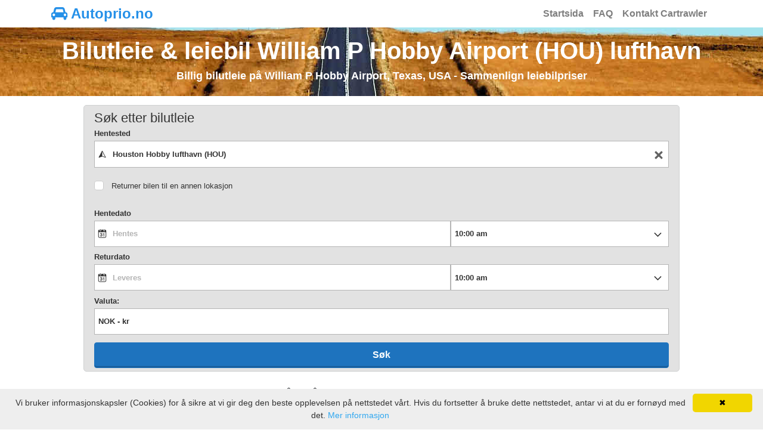

--- FILE ---
content_type: text/html; charset=UTF-8
request_url: https://www.autoprio.no/no-usa-william-p-hobby-airport-hou/
body_size: 12251
content:








<!DOCTYPE html>
<html lang="nb-NO" itemscope="itemscope" itemtype="https://schema.org/WebPage">
<head>
<meta charset="UTF-8">
<meta name="viewport" content="width=device-width, initial-scale=1, shrink-to-fit=no">
<link rel="profile" href="https://gmpg.org/xfn/11">
<link rel="icon" type="image/png" href="https://www.autoprio.no/favicon_carrental.png">
<meta name="robots" content="index, follow"/>
<title>Bilutleie William P Hobby Airport, HOU - Billig leiebil til garantert best pris</title>
<meta name="description" content="Søk og leie bil billig på William P Hobby Airport - HOU, USA. Sammenlign leiebil og finn det rimeligste selskapet. Bestill på nettet og spar tid og penger! Vi sammenligner leiebilpriser fra Hertz Dream Collection, Green Motion, Sixt, Alamo, Goldcar, National, Advantage, Dollar, Europcar, Enterprise, State Van Rental, Hertz, Payless, Mex, Thrifty, Firefly, Budget, U-Save, Avis og addCar." />
<meta property="og:locale" content="nb" />
<meta property="og:type" content="website" />
<meta property="og:title" content="Bilutleie William P Hobby Airport, HOU - Billig leiebil til garantert best pris" />
<meta property="og:description" content="Søk og leie bil billig på William P Hobby Airport - HOU, USA. Sammenlign leiebil og finn det rimeligste selskapet. Bestill på nettet og spar tid og penger!" />
<meta property="og:url" content="https://www.autoprio.no/no-usa-william-p-hobby-airport-hou/" />
<meta property="og:site_name" content="autoprio.no" />
<meta property="og:image" content="https://www.autoprio.no/wp-content/uploads/4741989_geonameid_Houston_William_Hobby_Airport.jpg" />
<meta name="twitter:card" content="summary"/>
<meta name="twitter:description" content="Søk og leie bil billig på William P Hobby Airport - HOU, USA. Sammenlign leiebil og finn det rimeligste selskapet. Bestill på nettet og spar tid og penger!"/>
<meta name="twitter:title" content="Bilutleie William P Hobby Airport, HOU - Billig leiebil til garantert best pris"/>
<meta name="twitter:domain" content="autoprio.no"/>
<link rel="alternate" type="text/html" hreflang="da" href="https://www.autoprio.dk/da-usa-william-p-hobby-airport-hou/" />
<link rel="alternate" type="text/html" hreflang="de" href="https://www.autoprio.de/de-usa-william-p-hobby-airport-hou/" />
<link rel="alternate" type="text/html" hreflang="en" href="https://www.autoprio.com/en-usa-william-p-hobby-airport-hou/" />
<link rel="alternate" type="text/html" hreflang="es" href="https://www.autoprio.es/es-estados-unidos-william-p-hobby-airport-hou/" />
<link rel="alternate" type="text/html" hreflang="fr" href="https://www.autoprio.fr/fr-etats-unis-william-p-hobby-airport-hou/" />
<link rel="alternate" type="text/html" hreflang="it" href="https://www.autoprio.it/it-stati-uniti-william-p-hobby-airport-hou/" />
<link rel="alternate" type="text/html" hreflang="nl" href="https://www.autoprio.nl/nl-verenigde-staten-william-p-hobby-airport-hou/" />
<link rel="alternate" type="text/html" hreflang="nb" href="https://www.autoprio.no/no-usa-william-p-hobby-airport-hou/" />
<link rel="alternate" type="text/html" hreflang="pl" href="https://www.autoprio.pl/pl-stany-zjednoczone-port-lotniczy-william-p-hobby-hou/" />
<link rel="alternate" type="text/html" hreflang="pt" href="https://www.autopronto.pt/pt-estados-unidos-william-p-hobby-airport-hou/" />
<link rel="alternate" type="text/html" hreflang="sv" href="https://www.biluthyrning.nu/sv-usa-william-p-hobby-airport/" />
<link rel="preload" as="font" type="font/woff2" crossorigin href="https://www.autoprio.no/wp-content/themes/understrap-child/fonts/fontawesome-webfont.woff2?v=4.7.0"/>
<meta name='robots' content='max-image-preview:large' />
<link rel="alternate" type="application/rss+xml" title="Bilutleie &amp; leiebil &raquo; strøm" href="https://www.autoprio.no/feed/" />
<link rel="alternate" type="application/rss+xml" title="Bilutleie &amp; leiebil &raquo; kommentarstrøm" href="https://www.autoprio.no/comments/feed/" />
<link rel='stylesheet' id='classic-theme-styles-css' href='https://www.autoprio.no/wp-includes/css/classic-themes.min.css' type='text/css' media='all' />
<style id='global-styles-inline-css' type='text/css'>
body{--wp--preset--color--black: #000000;--wp--preset--color--cyan-bluish-gray: #abb8c3;--wp--preset--color--white: #ffffff;--wp--preset--color--pale-pink: #f78da7;--wp--preset--color--vivid-red: #cf2e2e;--wp--preset--color--luminous-vivid-orange: #ff6900;--wp--preset--color--luminous-vivid-amber: #fcb900;--wp--preset--color--light-green-cyan: #7bdcb5;--wp--preset--color--vivid-green-cyan: #00d084;--wp--preset--color--pale-cyan-blue: #8ed1fc;--wp--preset--color--vivid-cyan-blue: #0693e3;--wp--preset--color--vivid-purple: #9b51e0;--wp--preset--gradient--vivid-cyan-blue-to-vivid-purple: linear-gradient(135deg,rgba(6,147,227,1) 0%,rgb(155,81,224) 100%);--wp--preset--gradient--light-green-cyan-to-vivid-green-cyan: linear-gradient(135deg,rgb(122,220,180) 0%,rgb(0,208,130) 100%);--wp--preset--gradient--luminous-vivid-amber-to-luminous-vivid-orange: linear-gradient(135deg,rgba(252,185,0,1) 0%,rgba(255,105,0,1) 100%);--wp--preset--gradient--luminous-vivid-orange-to-vivid-red: linear-gradient(135deg,rgba(255,105,0,1) 0%,rgb(207,46,46) 100%);--wp--preset--gradient--very-light-gray-to-cyan-bluish-gray: linear-gradient(135deg,rgb(238,238,238) 0%,rgb(169,184,195) 100%);--wp--preset--gradient--cool-to-warm-spectrum: linear-gradient(135deg,rgb(74,234,220) 0%,rgb(151,120,209) 20%,rgb(207,42,186) 40%,rgb(238,44,130) 60%,rgb(251,105,98) 80%,rgb(254,248,76) 100%);--wp--preset--gradient--blush-light-purple: linear-gradient(135deg,rgb(255,206,236) 0%,rgb(152,150,240) 100%);--wp--preset--gradient--blush-bordeaux: linear-gradient(135deg,rgb(254,205,165) 0%,rgb(254,45,45) 50%,rgb(107,0,62) 100%);--wp--preset--gradient--luminous-dusk: linear-gradient(135deg,rgb(255,203,112) 0%,rgb(199,81,192) 50%,rgb(65,88,208) 100%);--wp--preset--gradient--pale-ocean: linear-gradient(135deg,rgb(255,245,203) 0%,rgb(182,227,212) 50%,rgb(51,167,181) 100%);--wp--preset--gradient--electric-grass: linear-gradient(135deg,rgb(202,248,128) 0%,rgb(113,206,126) 100%);--wp--preset--gradient--midnight: linear-gradient(135deg,rgb(2,3,129) 0%,rgb(40,116,252) 100%);--wp--preset--duotone--dark-grayscale: url('#wp-duotone-dark-grayscale');--wp--preset--duotone--grayscale: url('#wp-duotone-grayscale');--wp--preset--duotone--purple-yellow: url('#wp-duotone-purple-yellow');--wp--preset--duotone--blue-red: url('#wp-duotone-blue-red');--wp--preset--duotone--midnight: url('#wp-duotone-midnight');--wp--preset--duotone--magenta-yellow: url('#wp-duotone-magenta-yellow');--wp--preset--duotone--purple-green: url('#wp-duotone-purple-green');--wp--preset--duotone--blue-orange: url('#wp-duotone-blue-orange');--wp--preset--font-size--small: 13px;--wp--preset--font-size--medium: 20px;--wp--preset--font-size--large: 36px;--wp--preset--font-size--x-large: 42px;--wp--preset--spacing--20: 0.44rem;--wp--preset--spacing--30: 0.67rem;--wp--preset--spacing--40: 1rem;--wp--preset--spacing--50: 1.5rem;--wp--preset--spacing--60: 2.25rem;--wp--preset--spacing--70: 3.38rem;--wp--preset--spacing--80: 5.06rem;}:where(.is-layout-flex){gap: 0.5em;}body .is-layout-flow > .alignleft{float: left;margin-inline-start: 0;margin-inline-end: 2em;}body .is-layout-flow > .alignright{float: right;margin-inline-start: 2em;margin-inline-end: 0;}body .is-layout-flow > .aligncenter{margin-left: auto !important;margin-right: auto !important;}body .is-layout-constrained > .alignleft{float: left;margin-inline-start: 0;margin-inline-end: 2em;}body .is-layout-constrained > .alignright{float: right;margin-inline-start: 2em;margin-inline-end: 0;}body .is-layout-constrained > .aligncenter{margin-left: auto !important;margin-right: auto !important;}body .is-layout-constrained > :where(:not(.alignleft):not(.alignright):not(.alignfull)){max-width: var(--wp--style--global--content-size);margin-left: auto !important;margin-right: auto !important;}body .is-layout-constrained > .alignwide{max-width: var(--wp--style--global--wide-size);}body .is-layout-flex{display: flex;}body .is-layout-flex{flex-wrap: wrap;align-items: center;}body .is-layout-flex > *{margin: 0;}:where(.wp-block-columns.is-layout-flex){gap: 2em;}.has-black-color{color: var(--wp--preset--color--black) !important;}.has-cyan-bluish-gray-color{color: var(--wp--preset--color--cyan-bluish-gray) !important;}.has-white-color{color: var(--wp--preset--color--white) !important;}.has-pale-pink-color{color: var(--wp--preset--color--pale-pink) !important;}.has-vivid-red-color{color: var(--wp--preset--color--vivid-red) !important;}.has-luminous-vivid-orange-color{color: var(--wp--preset--color--luminous-vivid-orange) !important;}.has-luminous-vivid-amber-color{color: var(--wp--preset--color--luminous-vivid-amber) !important;}.has-light-green-cyan-color{color: var(--wp--preset--color--light-green-cyan) !important;}.has-vivid-green-cyan-color{color: var(--wp--preset--color--vivid-green-cyan) !important;}.has-pale-cyan-blue-color{color: var(--wp--preset--color--pale-cyan-blue) !important;}.has-vivid-cyan-blue-color{color: var(--wp--preset--color--vivid-cyan-blue) !important;}.has-vivid-purple-color{color: var(--wp--preset--color--vivid-purple) !important;}.has-black-background-color{background-color: var(--wp--preset--color--black) !important;}.has-cyan-bluish-gray-background-color{background-color: var(--wp--preset--color--cyan-bluish-gray) !important;}.has-white-background-color{background-color: var(--wp--preset--color--white) !important;}.has-pale-pink-background-color{background-color: var(--wp--preset--color--pale-pink) !important;}.has-vivid-red-background-color{background-color: var(--wp--preset--color--vivid-red) !important;}.has-luminous-vivid-orange-background-color{background-color: var(--wp--preset--color--luminous-vivid-orange) !important;}.has-luminous-vivid-amber-background-color{background-color: var(--wp--preset--color--luminous-vivid-amber) !important;}.has-light-green-cyan-background-color{background-color: var(--wp--preset--color--light-green-cyan) !important;}.has-vivid-green-cyan-background-color{background-color: var(--wp--preset--color--vivid-green-cyan) !important;}.has-pale-cyan-blue-background-color{background-color: var(--wp--preset--color--pale-cyan-blue) !important;}.has-vivid-cyan-blue-background-color{background-color: var(--wp--preset--color--vivid-cyan-blue) !important;}.has-vivid-purple-background-color{background-color: var(--wp--preset--color--vivid-purple) !important;}.has-black-border-color{border-color: var(--wp--preset--color--black) !important;}.has-cyan-bluish-gray-border-color{border-color: var(--wp--preset--color--cyan-bluish-gray) !important;}.has-white-border-color{border-color: var(--wp--preset--color--white) !important;}.has-pale-pink-border-color{border-color: var(--wp--preset--color--pale-pink) !important;}.has-vivid-red-border-color{border-color: var(--wp--preset--color--vivid-red) !important;}.has-luminous-vivid-orange-border-color{border-color: var(--wp--preset--color--luminous-vivid-orange) !important;}.has-luminous-vivid-amber-border-color{border-color: var(--wp--preset--color--luminous-vivid-amber) !important;}.has-light-green-cyan-border-color{border-color: var(--wp--preset--color--light-green-cyan) !important;}.has-vivid-green-cyan-border-color{border-color: var(--wp--preset--color--vivid-green-cyan) !important;}.has-pale-cyan-blue-border-color{border-color: var(--wp--preset--color--pale-cyan-blue) !important;}.has-vivid-cyan-blue-border-color{border-color: var(--wp--preset--color--vivid-cyan-blue) !important;}.has-vivid-purple-border-color{border-color: var(--wp--preset--color--vivid-purple) !important;}.has-vivid-cyan-blue-to-vivid-purple-gradient-background{background: var(--wp--preset--gradient--vivid-cyan-blue-to-vivid-purple) !important;}.has-light-green-cyan-to-vivid-green-cyan-gradient-background{background: var(--wp--preset--gradient--light-green-cyan-to-vivid-green-cyan) !important;}.has-luminous-vivid-amber-to-luminous-vivid-orange-gradient-background{background: var(--wp--preset--gradient--luminous-vivid-amber-to-luminous-vivid-orange) !important;}.has-luminous-vivid-orange-to-vivid-red-gradient-background{background: var(--wp--preset--gradient--luminous-vivid-orange-to-vivid-red) !important;}.has-very-light-gray-to-cyan-bluish-gray-gradient-background{background: var(--wp--preset--gradient--very-light-gray-to-cyan-bluish-gray) !important;}.has-cool-to-warm-spectrum-gradient-background{background: var(--wp--preset--gradient--cool-to-warm-spectrum) !important;}.has-blush-light-purple-gradient-background{background: var(--wp--preset--gradient--blush-light-purple) !important;}.has-blush-bordeaux-gradient-background{background: var(--wp--preset--gradient--blush-bordeaux) !important;}.has-luminous-dusk-gradient-background{background: var(--wp--preset--gradient--luminous-dusk) !important;}.has-pale-ocean-gradient-background{background: var(--wp--preset--gradient--pale-ocean) !important;}.has-electric-grass-gradient-background{background: var(--wp--preset--gradient--electric-grass) !important;}.has-midnight-gradient-background{background: var(--wp--preset--gradient--midnight) !important;}.has-small-font-size{font-size: var(--wp--preset--font-size--small) !important;}.has-medium-font-size{font-size: var(--wp--preset--font-size--medium) !important;}.has-large-font-size{font-size: var(--wp--preset--font-size--large) !important;}.has-x-large-font-size{font-size: var(--wp--preset--font-size--x-large) !important;}
.wp-block-navigation a:where(:not(.wp-element-button)){color: inherit;}
:where(.wp-block-columns.is-layout-flex){gap: 2em;}
.wp-block-pullquote{font-size: 1.5em;line-height: 1.6;}
</style>
<link rel='stylesheet' id='child-understrap-styles-css' href='https://www.autoprio.no/wp-content/themes/understrap-child/css/child-theme.min.css' type='text/css' media='all' />
<link rel="https://api.w.org/" href="https://www.autoprio.no/wp-json/" /><link rel="alternate" type="application/json" href="https://www.autoprio.no/wp-json/wp/v2/posts/26471" /><link rel="canonical" href="https://www.autoprio.no/no-usa-william-p-hobby-airport-hou/" />
<link rel='shortlink' href='https://www.autoprio.no/?p=26471' />
<link rel="pingback" href="https://www.autoprio.no/xmlrpc.php">
<meta name="mobile-web-app-capable" content="yes">
<meta name="apple-mobile-web-app-capable" content="yes">
<meta name="apple-mobile-web-app-title" content="Bilutleie &amp; leiebil - Sammenlign priser fra alle de største firmaene">
<!-- Google Analytics -->
<script>
  (function(i,s,o,g,r,a,m){i['GoogleAnalyticsObject']=r;i[r]=i[r]||function(){
  (i[r].q=i[r].q||[]).push(arguments)},i[r].l=1*new Date();a=s.createElement(o),
  m=s.getElementsByTagName(o)[0];a.async=1;a.src=g;m.parentNode.insertBefore(a,m)
  })(window,document,'script','//www.google-analytics.com/analytics.js','ga');

  ga('create', 'UA-69398481-16', 'auto');
  ga('send', 'pageview');
</script>
<!-- Google Webmaster Tools -->
<!-- Bing Webmaster Tools -->
<style>
body{font-size:0.875rem; background-color: #fff !important;} a{color:#2590e8;} a:focus,a:hover{color:#2590e8;} h4 {font-size:1.1rem !important} .wrapper{padding:25px 0;} #wrapper-footer-full{background-color: #E2E2E2;} .site-title{font-size: 1.5rem;font-weight: 800;text-decoration: none;color: #2590e8;} .navbar{padding: 0rem 1rem;} .nav-link{font-size: 1rem; font-weight: 600;} .navbar-light .navbar-brand a { color: #2590e8; } .breadcrumb {background-color: #E2E2E2;} .widget a{color: #555;} .widget-title{text-align:center;margin-top:10px;margin-bottom:10px;color:#292b2c;} .widget ul{list-style: none;} .widget_pages li{margin-bottom: 10px;} .footer-widget ul{list-style: none; padding-left: 0px;} .media {background: #fff; margin-bottom: 15px;} .media-left img{margin-right: 10px;} .media-body {padding-top: 8px;} .media-body a{color: #555;} .btn-primary{background-color: #2590e8; border-color: #2590e8;} .btn-primary:hover { color: #fff; background-color: #2590e8; border-color: #2590e8; } .btn-outline-primary, .wpcf7 input[type=submit] { color: #2590e8; border-color: #2590e8; } .btn-outline-primary:hover, .wpcf7 input:hover[type=submit] { color: #fff; background-color: #2590e8; border-color: #2590e8; } .travelsearchdivsearch{max-width: 1000px;margin: 0 auto;background-color: #E2E2E2;border: 1px solid #cfd0d1;border-radius: 5px;margin-top: 15px;padding-bottom: 5px;padding-top: 5px;} .travelsearchdivbook{max-width: 1200px;margin: 0 auto;} #map{height: 400px;width: 100%;} article a { color:#2590e8 !important; } .ul-travel a { color:#2590e8 !important; } .travellink { color:#2590e8 !important; } @media (max-width:800px){ h1 {font-size:1.6rem !important} h2 {font-size:1.4rem !important} h3 {font-size:1.3rem !important} h4 {font-size:1rem !important} } @media (max-width:450px){ .site-title {font-size: 1rem;} h1 {font-size:1.4rem !important} h2 {font-size:1.4rem !important} h3 {font-size:1.3rem !important} h4 {font-size:1rem !important} .widget ul{padding-left: 0px;} .travelsearchdivsearch{margin-top: 0px;} }
</style>
</head>

<body class="post-template-default single single-post postid-26471 single-format-standard wp-embed-responsive">

<div class="hfeed site" id="page">
	
<div class="wrapper-fluid" id="wrapper-navbar">
	<a class="skip-link screen-reader-text sr-only" href="#content">Hopp til innhold</a>	
	<div class="container" style="padding-right: 0;padding-left: 0;">		
		<nav class="navbar navbar-expand-md navbar-light">			
			<div class="navbar-brand">				
				<a class='site-title' style='text-decoration: none;' href=https://www.autoprio.no/ title='Autoprio.no'><i class='fa fa-car' style='font-size: 24px;'></i>&nbsp;Autoprio.no</a>			</div>
			<!-- The WordPress Menu goes here -->
			<div id="navbarNavDropdown" class="collapse navbar-collapse justify-content-end"><ul id="main-menu" class="navbar-nav"><li itemscope="itemscope" itemtype="https://www.schema.org/SiteNavigationElement" id="menu-item-12750" class="menu-item menu-item-type-post_type menu-item-object-page menu-item-home menu-item-12750 nav-item"><a title="Startsida" href="https://www.autoprio.no/" class="nav-link">Startsida</a></li>
<li itemscope="itemscope" itemtype="https://www.schema.org/SiteNavigationElement" id="menu-item-1534" class="menu-item menu-item-type-post_type menu-item-object-page menu-item-1534 nav-item"><a title="FAQ" href="https://www.autoprio.no/faq/" class="nav-link">FAQ</a></li>
<li itemscope="itemscope" itemtype="https://www.schema.org/SiteNavigationElement" id="menu-item-10427" class="menu-item menu-item-type-post_type menu-item-object-page menu-item-10427 nav-item"><a title="Kontakt Cartrawler" href="https://www.autoprio.no/contact-us/" class="nav-link">Kontakt Cartrawler</a></li>
</ul></div>		</nav><!-- .site-navigation -->
	</div>
</div><!-- .wrapper-navbar end -->


<div class="wrapper" id="pageheader" style="padding-top:15px; padding-bottom:15px; background-position: center bottom; background-image: url('https://www.autoprio.no/images/header/carrental_header_img_001_001.jpg');">
	<div class="container">
		<div class="row">
			<div class="col-md-12 text-center">
							
									
											<h1 class="entry-title" style="color: #ffffff; font-weight: 700;" itemprop="headline">Bilutleie & leiebil William P Hobby Airport (HOU) lufthavn</h1>					
																								<h4 style="color: #ffffff; font-weight: 600;" itemprop="name">Billig bilutleie på William P Hobby Airport, Texas, USA  - Sammenlign leiebilpriser</h4>
												</div>
		</div>
	</div>
</div>
<div class="travelsearchdivsearch"><div ct-app><noscript>YOUR BROWSER DOES NOT SUPPORT JAVASCRIPT</noscript></div></div>
<div class="wrapper" id="pageinfo">
	<div class="container">
		<div class="row">
			<div class="col-md-6">
								<h5 class="text-center">Priser fra anerkjente selskaper, men også små lokale selskaper i William P Hobby Airport</h5>
				<div class="text-center">
					<p><img class="img-fluid" src="https://www.autoprio.no/images/autoprio.no_rentalcars.png" alt="Sammenlign bilutleiefirmaer William P Hobby Airport" title="Sammenlign bilutleiefirmaer William P Hobby Airport" width="446" height="245"></p>
				</div>
			</div>
			<div class="col-md-6">
								<h5 class="text-center">Bilutleie  i William P Hobby Airport</h5>
				<p itemprop="description">Sammenlign leieprisene på William P Hobby Airport (Houston Hobby, Houston William P Hobby lufthavn, internasjonale, lufthavn), IATA: HOU, ICAO: KHOU i USA med bestilling på nettet. Ved hjelp med vårt søkfelt kan du bestille en leie bil på 3 enkle trinn. I nærheten kan du finne bilutleiefirmaer som Sixt, Dollar, Green Motion, Europcar, addCar, Thrifty, Budget, Enterprise, National, Avis, Alamo, Hertz, Payless, Firefly, osv. Alle prisene inkluderer flyplassavgifter, gratis kjørelengde og nødvendig forsikring, lokale skatter og avgifter. La autoprio.no hjelpe deg med å finne leiebil på nettet.</p>
												<div class="text-center">
					<p><img class="img-fluid" src="https://www.autoprio.no/images/visa_mastercard_powered.jpg" alt="Visa, Mastercard, Digicert" title="Visa, Mastercard, Digicert" width="440" height="110"></p>
				</div>
			</div>
		</div>
	</div>
</div>

<div class="wrapper" id="single-wrapper">
	
	<div class="container" id="content" tabindex="-1">
	
		<div class="row">
			
			

<div class="col-md content-area" id="primary">

			<main class="site-main" id="main">

				
					<ol class='breadcrumb' itemscope itemtype='http://schema.org/BreadcrumbList'><li class='breadcrumb-item' itemprop='itemListElement' itemscope itemtype='http://schema.org/ListItem'><a itemprop='item' href='https://www.autoprio.no' class='travellink'><span itemprop='name'>Autoprio.no</span></a><meta itemprop='position' content='1' /></li><li class='breadcrumb-item' itemprop='itemListElement' itemscope itemtype='http://schema.org/ListItem'><a itemprop='item' href='https://www.autoprio.no/no-bilutleie-usa/' class='travellink'><span itemprop='name'>USA</span></a><meta itemprop='position' content='2' /></li><li class='breadcrumb-item active' itemprop='itemListElement' itemscope itemtype='http://schema.org/ListItem'><span itemprop='item' content='https://www.autoprio.no/no-usa-william-p-hobby-airport-hou/'></span><span itemprop='name'>William P Hobby Airport</span><meta itemprop='position' content='3' /></li></ol>
<article class="post-26471 post type-post status-publish format-standard has-post-thumbnail hentry category-flyplasser" id="post-26471">		
	
		
				
	



<h3>Vanlige spørsmål om leiebil i  William P Hobby Airport</h3><h4>Hvilke bilutleiefirmaer er det på William P Hobby Airport?</h4><p>Det er over 16 bilutleiefirmaer på William P Hobby Airport. Bilutleiefirmaer som Enterprise D på 9811 Gulf Freeway, Enterprise på 8601 Panair Street, Hertz på 8100 Monroe Boulevard, Dollar på 8620 Panair Street, Exotic Car Collection By Enterprise på 8601 Panair Street, Enterprise på 1184220010006, Budget på 7714 Airport Boulevard, Payless på 7675 Airport Boulevard, Hertz på 8501 Telephone Road, Avis på 7714 Airport Boulevard, National på 7600 Airport Boulevard, Enterprise på 11130 Gulf Freeway Ste 320, Thrifty på 8620 Panair Street, Enterprise på 7745 Gulf Freeway, Alamo på 7600 Airport Boulevard, National Stores på 5305 Telephone Road.</p><h4>Kan jeg bestille uten kredittkort på William P Hobby Airport?</h4><p>Ja, det er ikke noe problem å bestille uten kredittkort. Bare vær oppmerksom på at selv om du betaler med et debetkort, må du oppgi et gyldig kredittkort med førerens navn når du henter bilen, Utleie firmaet krever et kredittkort for innskuddet på William P Hobby Airport. Kredittkort som er godkjent er MasterCard, Visa og i noen tilfeller American Express.</p><h4>Hvor mye koster det å leie en bil på William P Hobby Airport?</h4><p>Å leie en bil på William P Hobby Airport koster omtrent $ 27 per dag og oppover, avhengig av årstid og tilbud. Noen ganger kan du finne billigere avhengig av årstid. I de fleste tilfeller inkluderer leieprisen kollisjonskader, ansvarsbeskyttelse, skatt, flyplassavgift, ubegrenset kjørelengde og nedbruddshjelp. Vær oppmerksom på at kostnadene som følger med, kan variere avhengig av bilutleie og destinasjonsland. Leieforhadleren som kan også velge å spørre deg om et depositum eller et overskudd på leiebordet. Sørg for å sjekke leieforholdene ved bestilling.</p><h4>Hvilke biler kan jeg leie?</h4><p>Utvalget av biler varierer i løpet av sesongen, men du kan vanligvis leie biltyper som f.eks. suv, middels, mini, full størrelse, liten-medium lastebil, kompakt, lastebiler, middels elite, luksuselite, kabriolet, sportsbiler, mini elite, 4x4, spesielle biler, liten suv, medium suv, 9-seters minibuss, stor lastebil, stasjonsvogn elite, hybridbiler, kompakt elite, moped, varebiler, 7-seters minibuss, stasjonsvogn, premium, 5-seters minibuss, elbiler, lastevogn, familiebiler, minibusser, kombibiler, Økonomi elite, standard, eksotiske biler, luksusbiler, Økonomi, luksus, jeep på William P Hobby Airport.</p><h4>Kan jeg velge en bestemt bilutleier?</h4><p>Ja, i de fleste tilfeller vises navnet på bilutleien i søkeresultatene. I noen tilfeller vises ikke bilutleien i søkeresultatene, og kan kun bekreftes etter bestillingen.</p><h4>Er det ekstra kostnader om du ønsker et annet leverings sted?</h4><p>Ja I de aller fleste tilfellene vil det koste litt ekstra om du ønsker å levere kjøretøyet på et annet sted enn hva du hentet det på (William P Hobby Airport). Vi vil tydlig si om enveis avgiften er inkludert i leieprisen eller hva ekstra kostnadene vil være.</p><h4>Kan jeg endre bestillingen min?</h4><p>Ja, du kan enkelt endre bestillingsdetaljene. Du trenger bare å fylle ut en endringsforespørsel på vår Internett-portal. Merk at det kan ta opptil 48 timer å behandle endringer, avhengig av type endring. I enkelte tilfeller kan det være nødvendig å kontakte deg angående forespørselen. Oppgi derfor en gyldig e-postadresse eller et telefonnummer i skjemaet. Avhengig av type endringer du ønsker å gjøre, kan det påløpe kostnader. Dette gjelder for eksempel i tilfeller hvor datoer må endres og vi ikke kan tilby samme pris som opprinnelig ble tilbudt. Du kan også kontakte oss per telefon for mer informasjon.</p><!-- faqsingle start -->
<script type="application/ld+json">
{
	"@context":"https://schema.org",
	"@type":"FAQPage",
	"mainEntity":
	[
{"@type":"Question","name":"Hvilke bilutleiefirmaer er det på William P Hobby Airport?","acceptedAnswer":{"@type":"Answer","text":"Det er over 16 bilutleiefirmaer på William P Hobby Airport. Bilutleiefirmaer som Enterprise D på 9811 Gulf Freeway, Enterprise på 8601 Panair Street, Hertz på 8100 Monroe Boulevard, Dollar på 8620 Panair Street, Exotic Car Collection By Enterprise på 8601 Panair Street, Enterprise på 1184220010006, Budget på 7714 Airport Boulevard, Payless på 7675 Airport Boulevard, Hertz på 8501 Telephone Road, Avis på 7714 Airport Boulevard, National på 7600 Airport Boulevard, Enterprise på 11130 Gulf Freeway Ste 320, Thrifty på 8620 Panair Street, Enterprise på 7745 Gulf Freeway, Alamo på 7600 Airport Boulevard, National Stores på 5305 Telephone Road."}},{"@type":"Question","name":"Kan jeg bestille uten kredittkort på William P Hobby Airport?","acceptedAnswer":{"@type":"Answer","text":"Ja, det er ikke noe problem å bestille uten kredittkort. Bare vær oppmerksom på at selv om du betaler med et debetkort, må du oppgi et gyldig kredittkort med førerens navn når du henter bilen, Utleie firmaet krever et kredittkort for innskuddet på William P Hobby Airport. Kredittkort som er godkjent er MasterCard, Visa og i noen tilfeller American Express."}},{"@type":"Question","name":"Hvor mye koster det å leie en bil på William P Hobby Airport?","acceptedAnswer":{"@type":"Answer","text":"Å leie en bil på William P Hobby Airport koster omtrent $ 27 per dag og oppover, avhengig av årstid og tilbud. Noen ganger kan du finne billigere avhengig av årstid. I de fleste tilfeller inkluderer leieprisen kollisjonskader, ansvarsbeskyttelse, skatt, flyplassavgift, ubegrenset kjørelengde og nedbruddshjelp. Vær oppmerksom på at kostnadene som følger med, kan variere avhengig av bilutleie og destinasjonsland. Leieforhadleren som kan også velge å spørre deg om et depositum eller et overskudd på leiebordet. Sørg for å sjekke leieforholdene ved bestilling."}},{"@type":"Question","name":"Hvilke biler kan jeg leie?","acceptedAnswer":{"@type":"Answer","text":"Utvalget av biler varierer i løpet av sesongen, men du kan vanligvis leie biltyper som f.eks. suv, middels, mini, full størrelse, liten-medium lastebil, kompakt, lastebiler, middels elite, luksuselite, kabriolet, sportsbiler, mini elite, 4x4, spesielle biler, liten suv, medium suv, 9-seters minibuss, stor lastebil, stasjonsvogn elite, hybridbiler, kompakt elite, moped, varebiler, 7-seters minibuss, stasjonsvogn, premium, 5-seters minibuss, elbiler, lastevogn, familiebiler, minibusser, kombibiler, Økonomi elite, standard, eksotiske biler, luksusbiler, Økonomi, luksus, jeep på William P Hobby Airport."}},{"@type":"Question","name":"Kan jeg velge en bestemt bilutleier?","acceptedAnswer":{"@type":"Answer","text":"Ja, i de fleste tilfeller vises navnet på bilutleien i søkeresultatene. I noen tilfeller vises ikke bilutleien i søkeresultatene, og kan kun bekreftes etter bestillingen."}},{"@type":"Question","name":"Er det ekstra kostnader om du ønsker et annet leverings sted?","acceptedAnswer":{"@type":"Answer","text":"Ja I de aller fleste tilfellene vil det koste litt ekstra om du ønsker å levere kjøretøyet på et annet sted enn hva du hentet det på (William P Hobby Airport). Vi vil tydlig si om enveis avgiften er inkludert i leieprisen eller hva ekstra kostnadene vil være."}},{"@type":"Question","name":"Kan jeg endre bestillingen min?","acceptedAnswer":{"@type":"Answer","text":"Ja, du kan enkelt endre bestillingsdetaljene. Du trenger bare å fylle ut en endringsforespørsel på vår Internett-portal. Merk at det kan ta opptil 48 timer å behandle endringer, avhengig av type endring. I enkelte tilfeller kan det være nødvendig å kontakte deg angående forespørselen. Oppgi derfor en gyldig e-postadresse eller et telefonnummer i skjemaet. Avhengig av type endringer du ønsker å gjøre, kan det påløpe kostnader. Dette gjelder for eksempel i tilfeller hvor datoer må endres og vi ikke kan tilby samme pris som opprinnelig ble tilbudt. Du kan også kontakte oss per telefon for mer informasjon."}}	]
}
</script>
<!-- faqsingle end -->
	
	<header class="entry-header">
			<h2 class="entry-title">Billig bilutleie på Houston William P Hobby lufthavn, Texas </h2>
		
		
		
	</header><!-- .entry-header -->
		
		<div class="entry-content">
		<p><img class='alignleft wp-image-30525 size-medium' src='https://www.autoprio.no/wp-content/uploads/4741989_geonameid_Houston_William_Hobby_Airport-300x289.jpg' alt='Bilutleie &#038; leiebil William P Hobby Airport' title='William P Hobby Airport' width='300' height='289' /><strong>Det er alltid verdt å sammenligne prisene før du bestiller. Små lokale selskaper kan tilby svært gode priser. Vi sammenligner leiepriser og bilutleie fra flere firmaer på William P Hobby Airport i <a href='https://www.autoprio.no/no-usa-by-houston-texas/'>Houston</a>, USA og finner de beste prisene på leiebiler. De nærmeste feriestedene er Gulf Freeway Oaks, Glenbrook Valley, Allen Farms, South Houston Gardens, South Houston 4 km, Pasadena 8 km, Brookside Village 9 km, Pearland 10 km, Galena Park 10 km, Jacinto City 13 km og Houston 15 km. Autoprio.no gir priser fra selskaper som er trygge og kvalitetssikrede, slik at det ikke kommer til å bli noen problemer når du ankommer. Flyplassnavnet er IATA: HOU og ICAO: KHOU.</strong></p>
<p> Leiebil som inkluderer alt, ingen skjulte kostnader samt gratis avbestilling/endring opptil 24-48 timer før bilen skal hentes, Enkel og sikker leiebil på nett. Søk etter leiebil direkte fra Houston William P Hobby lufthavn. Vår gratis tekst søk som letter etter alle hente stedene i nærheten. Sammenlign antall dager du ønsker, uke, helg, leie for en dag, et år, en hel måned eller lang tid. Når du ser etter en leiebil sammenligner autoprio.no disse selskapene Payless på 7675 Airport Boulevard, Hertz på 8501 Telephone Road, Hertz på 8100 Monroe Boulevard, Enterprise på 11130 Gulf Freeway Ste 320, Avis på 7714 Airport Boulevard, Alamo på 7600 Airport Boulevard, Dollar på 8620 Panair Street, Enterprise på 1184220010006, Enterprise D på 9811 Gulf Freeway, National Stores på 5305 Telephone Road, Thrifty på 8620 Panair Street, Enterprise på 8601 Panair Street, Enterprise på 7745 Gulf Freeway, National på 7600 Airport Boulevard, Exotic Car Collection By Enterprise på 8601 Panair Street, Budget på 7714 Airport Boulevard alle med kontorer i USA. Enveis (one way) leiebil som du henter et sted og leverer et annet sted. Stasjonsvogn / Kombibiler / Familiebiler (Intermediate), Eksotiske biler (Exotic), 9-seters minibuss (9 seat minivan), Økonomi (Economy), Mini, Standard, Kompakt elite (Compact elite), Liten SUV (Small SUV), Stor lastebil (Large truck), Økonomi elite (Economy elite), Full størrelse (Estate), Middels Elite (Fullsize elite), Minibusser (Minivan), Middels (Fullsize), Luksuselite (Luxury elite), 7-seters minibuss (7 seat minivan), Kompakt (Compact), 5-seters minibuss (5 seat minivan), Premium, Mini elite, Moped, Spesielle biler (Special), Medium SUV, SUV / Jeep / 4&#215;4 (SUV), Luksus / Luksusbiler (Luxury), Lastevogn / Lastebiler / Varebiler (Cargo van), Elbiler (Electric cars), Hybridbiler (Hybrid cars), Kabriolet / Sportsbiler (Convertible), Stasjonsvogn elite (Intermediate elite), Liten-medium lastebil (Small-medium truck) og automatiserte biler er biltyper og modeller som autoprio.no sammenligner priser på.</p>
<p>Om William P Hobby Airport (<i>Houston William P Hobby lufthavn</i>), data og fakta. Flyplassen ligger i Harris County, delstaten Texas, i USA. Flyplassen ligger over havet ca 46 fot/14 meter. Houston William P Hobby lufthavn, Houston Hobby, William P. Hobby Airport, Internasjonal er et annet navn for denne flyplassen. Houston 15 km (ca 2 296 200 innb), Pasadena 8 km (ca 153 800 innb), Pearland 10 km (ca 108 800 innb), Alief 32 km (ca 98 700 innb), League City 24 km (ca 98 300 innb) og The Woodlands 60 km (ca 93 800 innb) er de nærmeste store byene. Nærliggende andre flyplasser er Houston William P Hobby lufthavn, Ellington Field lufthavn, Baytown lufthavn og Houston Sugar Land Regional lufthavn &#8211; Hull Field. Busstasjoner og bussholdeplasser som er nærme flyplassen er Fuqua Park &#038; Ride, Monroe Park &#038; Ride, Hobby Transit Center, Southeast Transit Center. Overnatting og hoteller i nærheten av flyplassen er for eksempel. Holiday Inn Houston Hobby Airport, Country Inn &#038; Suites Houston Hobby Airport, Hampton Inn Houstn Hobby, Best Western Plus Hobby Airport Inn &#038; Suites, Travelodge Houston Hobby Airport, Hilton Houston Hobby Airport, Hampton Inn Houston Hobby Airport, La Quinta Inn &#038; Suites Houston Hobby Airport og Quality Inn Hobby Airport. De ligger alle innen 3 km fra terminaler. 7-seters minibuss: f.eks Chrysler Town and Country, etc. Kompakt: f.eks Ford Focus, Mystery Car Compact or Larger, Person-to-Person Rental From non-supplier fleet, Nissan Leaf Electric, etc. Standard: f.eks Ford Fusion, Volkswagen Passat, Person-to-Person Rental From non-supplier fleet, etc. Luksus / Luksusbiler: f.eks Person-to-Person Rental From non-supplier fleet, Audi A8, Range Rover Velar, etc. Eksotiske biler: f.eks Mercedes S500, Hummer H3, etc. 9-seters minibuss: f.eks Ford Clubwagon, etc. Kabriolet / Sportsbiler: f.eks BMW 4 Series Convertible, Mercedes SLK Convertible, Chevrolet Corvette Convertible, Chevrolet Camaro Convertible, etc. Minibusser: f.eks Kia Sedona, Chevrolet Express, Person-to-Person Rental From non-supplier fleet, Ford Clubwagon, Toyota Sienna, etc. Liten-medium lastebil: f.eks Ford F-150, etc. Stor lastebil: f.eks Chevrolet Silverado Ext Cab, etc. SUV / Jeep / 4&#215;4: f.eks Jeep Wrangler Sport, Ford Edge, Chevrolet Suburban, Chevrolet Traverse, etc. Medium SUV: f.eks BMW X1, etc. Mini: f.eks Smart ForTwo, Kia Picanto, Fiat 500, Scion IQ, etc. Middels Elite: f.eks Person-to-Person Rental From non-supplier fleet, etc. Lastevogn / Lastebiler / Varebiler: f.eks Ford Ecoline 150 Commercial, etc. Økonomi: f.eks Chevrolet Aveo, Mazda 2, Kia Rio, Person-to-Person Rental From non-supplier fleet, Toyota Yaris, etc. Stasjonsvogn / Kombibiler / Familiebiler: f.eks Hyundai Sonata, Toyota Corolla, Toyota Prius Hybrid, etc. Middels: f.eks Chevrolet Impala, Ford Taurus, Volvo S60, etc. Full størrelse: f.eks Volvo V60, Volvo V70 Estate, etc. Premium: f.eks Dodge Ram Pickup, Mercedes GLE Coupe, Dodge Challenger, etc. og automatiserte biler er biltyper og modeller som autoprio.no sammenligner priser på. Har du planer om eller skal du fly til eller fra og bruke Houston William P Hobby lufthavn du finner informasjon om flyplassen, kart, kontaktinformasjon og vær informasjon. Nøyaktig informasjon om hvor du skal hente og/eller levere bilen din, kan du finne på bestillingen din. Ulike bilutleiefirmaer har sitt eget kontor hvor du kan hente nøkkelen og bilen osv. </p>
<h3>Info og fakta om Houston William P Hobby lufthavn</h3>
<p>Lengdegrad: -95.2772300<br />Breddegrad: 29.6524000<br />Høyde over havet: 46 fot/feet &#8211; 14 m<br />IATA-code/kode: HOU<br />ICAO-code/kode: KHOU</p>
<h4>Kontakt</h4>
<p>Adresse: &#8211;<br />Telefon: &#8211;<br />Nettsted: &#8211;<br />Eieren: &#8211;<br />Facebook: &#8211;<br />Twitter: &#8211;</p>
				
				
						
		

			<h3>Leiefirmaer og leiebil på William P Hobby Airport (HOU), USA</h3>
			<p>Vi hos autoprio.no sammenligner disse selskapene i , .</p>
					
				
				<h5>Bilutleie Houston William P Hobby lufthavn kunde erfaringer, anmeldelser & tilbakemelding</h5>
						
				
	</div><!-- .entry-content -->

<footer class="entry-footer">
<script type="application/ld+json">
{
	"@context": "http://schema.org",
	"@type": "Place",
	"geo": {
		"@type": "GeoCoordinates",
		"latitude": "29.652",
		"longitude": "-95.277"
	},
	"name": "William P Hobby Airport"
	}
</script>
</footer><!-- .entry-footer -->	
</article><!-- #post-## -->

						
					
				
			</main><!-- #main -->
			
			
</div><!-- #closing the primary container from /global-templates/left-sidebar-check.php -->



	
	<div class="col-md-4 widget-area" id="right-sidebar" role="complementary">

<aside id="pages-2" class="widget widget_pages"><h6 class="widget-title">Informasjon</h6>
			<ul>
				<li class="page_item page-item-12722"><a href="https://www.autoprio.no/companies/">Alle bilutleiefirmaene</a></li>
<li class="page_item page-item-12726"><a href="https://www.autoprio.no/airports/">Alle flyplasser og lufthavner</a></li>
<li class="page_item page-item-12717"><a href="https://www.autoprio.no/countries/">Alle land</a></li>
<li class="page_item page-item-12724"><a href="https://www.autoprio.no/islands/">Alle øyer og øygrupper</a></li>
<li class="page_item page-item-12730"><a href="https://www.autoprio.no/regions/">Alle regioner, distrikter og provinser</a></li>
<li class="page_item page-item-12728"><a href="https://www.autoprio.no/cities/">Alle steder</a></li>
<li class="page_item page-item-26"><a href="https://www.autoprio.no/cancel-reservation/">Avbestill din bestilling</a></li>
<li class="page_item page-item-12"><a href="https://www.autoprio.no/secure-payment/">Betaling politick</a></li>
<li class="page_item page-item-28"><a href="https://www.autoprio.no/finn-endre-bestillingen/">Finn voucher / endre bestillingen</a></li>
<li class="page_item page-item-10"><a href="https://www.autoprio.no/insurance-conditions/">Forsikringsbetingelser</a></li>
<li class="page_item page-item-14"><a href="https://www.autoprio.no/contact-us/">Kontakt Cartrawler</a></li>
<li class="page_item page-item-8"><a href="https://www.autoprio.no/about-us/">Om oss</a></li>
<li class="page_item page-item-1"><a href="https://www.autoprio.no/">Startsida</a></li>
<li class="page_item page-item-17"><a href="https://www.autoprio.no/faq/">Vanlige spørsmål</a></li>
<li class="page_item page-item-2"><a href="https://www.autoprio.no/booking/">Velg og bestill bil</a></li>
			</ul>

			</aside>   <aside id="travel_recent_posts-6" class="widget travel_recent_posts">    <h6 class="widget-title">Nyheter om reiser og bilutleie</h6>    <ul class="media-list">
    		<li class="media">
							<div class="media-left">
			<a href="https://www.autoprio.no/sixt-usa-apner-et-nytt-kontor-pa-eagle-county-regional-airport-i-vail-colorado/">
								<img src="https://www.autoprio.no/wp-content/uploads/5417618_geonameid_Colorado-60x60.jpg" alt="SIXT USA åpner et nytt kontor på Eagle County Regional Airport i Vail, Colorado" width="60" height="60" >
			</a>
			</div>
			<div class="media-body">
				<a href="https://www.autoprio.no/sixt-usa-apner-et-nytt-kontor-pa-eagle-county-regional-airport-i-vail-colorado/" >SIXT USA åpner et nytt kontor på Eagle County Regional Airport i Vail, Colorado</a>
			</div>
        </li>
    		<li class="media">
							<div class="media-left">
			<a href="https://www.autoprio.no/hertz-gjennomforer-en-pilottest-for-fremtidens-mobilitets-og-leiebillosning/">
								<img src="https://www.autoprio.no/wp-content/uploads/Go2Car-PM-v1-60x60.png" alt="Hertz gjennomfører en pilottest for fremtidens mobilitets- og leiebilløsning" width="60" height="60" >
			</a>
			</div>
			<div class="media-body">
				<a href="https://www.autoprio.no/hertz-gjennomforer-en-pilottest-for-fremtidens-mobilitets-og-leiebillosning/" >Hertz gjennomfører en pilottest for fremtidens mobilitets- og leiebilløsning</a>
			</div>
        </li>
    		<li class="media">
							<div class="media-left">
			<a href="https://www.autoprio.no/hertz-og-polestar-i-globalt-strategisk-partnerskap/">
								<img src="https://www.autoprio.no/wp-content/uploads/Hertz-Polestar-1024x576-1-60x60.jpg" alt="Hertz og Polestar i globalt strategisk partnerskap" width="60" height="60" >
			</a>
			</div>
			<div class="media-body">
				<a href="https://www.autoprio.no/hertz-og-polestar-i-globalt-strategisk-partnerskap/" >Hertz og Polestar i globalt strategisk partnerskap</a>
			</div>
        </li>
    		<li class="media">
							<div class="media-left">
			<a href="https://www.autoprio.no/de-fleste-reisende-er-positive-til-a-reise-til-tross-for-covid/">
								<img src="https://www.autoprio.no/wp-content/uploads/CarTrawler_Logo-60x60.jpg" alt="De fleste reisende er positive til å reise til tross for Covid" width="60" height="60" >
			</a>
			</div>
			<div class="media-body">
				<a href="https://www.autoprio.no/de-fleste-reisende-er-positive-til-a-reise-til-tross-for-covid/" >De fleste reisende er positive til å reise til tross for Covid</a>
			</div>
        </li>
    		<li class="media">
							<div class="media-left">
			<a href="https://www.autoprio.no/enterprise-apner-i-aruba-og-panama-og-ekspanderer-i-brasil/">
								<img src="https://www.autoprio.no/wp-content/uploads/3577279_geonameid_Aruba-60x60.jpg" alt="Enterprise åpner i Aruba og Panama og ekspanderer i Brasil" width="60" height="60" >
			</a>
			</div>
			<div class="media-body">
				<a href="https://www.autoprio.no/enterprise-apner-i-aruba-og-panama-og-ekspanderer-i-brasil/" >Enterprise åpner i Aruba og Panama og ekspanderer i Brasil</a>
			</div>
        </li>
        </ul>
    </aside>






</div><!-- #right-sidebar -->


		</div><!-- .row -->

	</div><!-- #content -->

</div><!-- #single-wrapper -->
<!-- v6 java start -->
<script>
var testscreen = window.screen.availWidth;
if (testscreen>500) { console.log( "Booking Engine Search: testscreen > 500" ); } else { console.log( "Booking Engine Search: testscreen < 500" ); }
if (testscreen>500)
{
	// Booking Engine Settings.
	var CT =
	{
		ABE:
		{
			Settings:
			{
				clientID: '533395',
				language: 'NO', // SV
				currency: 'NOK', // SEK
				pickupID: 3563,								//type: 'mobile',
				theme:
				{
					//primary: '#2590e8',
					//secondary: '#1e73be',
					//complimentary: '#000000'
					primary: '#1e73be',
					secondary: '#2590e8',
					complimentary: '#000000'
				},
				step1:
				{
					deeplinkURL: 'https://www.autoprio.no/booking/',					advancedOptions:
					{
						currency:true,
						//residency: true
					}
				},
				events:
				{
					ready: function()
					{
						// Place your code here.
						//console.log( "Booking Engine Loader ready" );
					},
					searchcars: function(event, status, data, api)
					{
						// Place your code here.
						//console.log( "Booking Engine Loader searchcars" );
						if ( status === 'start' ) {
							// Place your code here.
							console.log( "Booking Engine Loader: searchcars start" );
							//ga('send', 'event', 'load', 'searchcars', 'start');
						}
						if ( status === 'success' ) {
							// Place your code here.
							console.log( "Booking Engine Loader: event step1 load success" );
							ga('send', 'event', 'step1', 'load', 'success');
						}
					}
				}
			}
		}
	};

	// Booking Engine Loader.
	(function() {
		CT.ABE.Settings.version = '5.0';
		var cts = document.createElement('script'); cts.type = 'text/javascript'; cts.async = true;
		cts.src = '//ajaxgeo.cartrawler.com/abe' + CT.ABE.Settings.version + '/ct_loader.js?' + new Date().getTime();
		var s = document.getElementsByTagName('script')[0]; s.parentNode.insertBefore(cts, s);
	})();
}
else
{
	// Booking Engine Settings.
	var CT =
	{
		ABE:
		{
			Settings:
			{
				clientID: '533395',
				language: 'NO', // SV
				currency: 'NOK', // SEK
				logo: 'https://www.autoprio.no/images/mobile_logo.png',
				type: 'mobile',
				theme:
				{
					//primary: '#2590e8',
					//secondary: '#1e73be',
					//complimentary: '#000000'
					primary: '#1e73be',
					secondary: '#2590e8',
					complimentary: '#000000'
				},
				step1:
				{
					deeplinkURL: 'https://www.autoprio.no/booking/',					advancedOptions:
					{
						currency:true,
						//residency: true
					}
				},
				events:
				{
					ready: function()
					{
						// Place your code here.
						//console.log( "Booking Engine Loader ready" );
					},
					searchcars: function(event, status, data, api)
					{
						// Place your code here.
						//console.log( "Booking Engine Loader searchcars" );
						if ( status === 'start' ) {
							// Place your code here.
							console.log( "Booking Engine Loader: searchcars start" );
							//ga('send', 'event', 'load', 'searchcars', 'start');
						}
						if ( status === 'success' ) {
							// Place your code here.
							console.log( "Booking Engine Loader: event step1 load success" );
							ga('send', 'event', 'step1', 'load', 'success');
						}
					}
				}
			}
		}
	};

	// Booking Engine Loader.
	(function() {
		CT.ABE.Settings.version = '5.0';
		var cts = document.createElement('script'); cts.type = 'text/javascript'; cts.async = true;
		cts.src = '//ajaxgeo.cartrawler.com/abe' + CT.ABE.Settings.version + '/ct_loader.js?' + new Date().getTime();
		var s = document.getElementsByTagName('script')[0]; s.parentNode.insertBefore(cts, s);
	})();
}
</script>
<!-- v6 java end -->			
<div class="wrapper" id="wrapper-footer">
	<div class="container">
		<div class="row">
			<div class="col-md-12">
				<footer class="site-footer" id="colophon">
					<div class="site-info">
<div class="text-center">
&copy; 2023 - Autoprio.no - Bilutleie & leiebil - Sammenlign priser fra alle de største firmaene - Telefonnummer: 00353 1 4999 600<br />
&nbsp;&nbsp;<a href='https://www.autoprio.dk/da-usa-william-p-hobby-airport-hou/' target='_blank'><img src='https://www.autoprio.no/images/flags/Denmark24.png' width='24' height='24'></a>&nbsp;&nbsp;<a href='https://www.autoprio.de/de-usa-william-p-hobby-airport-hou/' target='_blank'><img src='https://www.autoprio.no/images/flags/Germany-Flag-24.png' width='24' height='24'></a>&nbsp;&nbsp;<a href='https://www.autoprio.com/en-usa-william-p-hobby-airport-hou/' target='_blank'><img src='https://www.autoprio.no/images/flags/United-States-Flag-24.png' width='24' height='24'></a>&nbsp;&nbsp;<a href='https://www.autoprio.es/es-estados-unidos-william-p-hobby-airport-hou/' target='_blank'><img src='https://www.autoprio.no/images/flags/Spain-Flag-24.png' width='24' height='24'></a>&nbsp;&nbsp;<a href='https://www.autoprio.fr/fr-etats-unis-william-p-hobby-airport-hou/' target='_blank'><img src='https://www.autoprio.no/images/flags/France-Flag-24.png' width='24' height='24'></a>&nbsp;&nbsp;<a href='https://www.autoprio.it/it-stati-uniti-william-p-hobby-airport-hou/' target='_blank'><img src='https://www.autoprio.no/images/flags/Italy-Flag-24.png' width='24' height='24'></a>&nbsp;&nbsp;<a href='https://www.autoprio.nl/nl-verenigde-staten-william-p-hobby-airport-hou/' target='_blank'><img src='https://www.autoprio.no/images/flags/Netherlands-Flag-24.png' width='24' height='24'></a>&nbsp;&nbsp;<a href='https://www.autoprio.no/no-usa-william-p-hobby-airport-hou/' target='_blank'><img src='https://www.autoprio.no/images/flags/Norway-Flag-24.png' width='24' height='24'></a>&nbsp;&nbsp;<a href='https://www.autoprio.pl/pl-stany-zjednoczone-port-lotniczy-william-p-hobby-hou/' target='_blank'><img src='https://www.autoprio.no/images/flags/Poland-Flag-24.png' width='24' height='24'></a>&nbsp;&nbsp;<a href='https://www.autopronto.pt/pt-estados-unidos-william-p-hobby-airport-hou/' target='_blank'><img src='https://www.autoprio.no/images/flags/Portugal-Flag-24.png' width='24' height='24'></a>&nbsp;&nbsp;<a href='https://www.biluthyrning.nu/sv-usa-william-p-hobby-airport/' target='_blank'><img src='https://www.autoprio.no/images/flags/Sweden-Flag-24.png' width='24' height='24'></a></div>
<hr>
<div class="text-center">
<img class="img-fluid" src="https://www.autoprio.no/images/cartrawler_visa_mastercard_powered.jpg" alt="Cartrawler" title="Cartrawler" width="440" height="70">
</div>
					</div><!-- .site-info -->
				</footer><!-- #colophon -->
			</div><!--col end -->
		</div><!-- row end -->
	</div><!-- container end -->
</div><!-- wrapper end -->

</div><!-- #page -->
<!-- #footer -->
<script type="text/javascript" id="cookieinfo"
	src="https://www.autoprio.no/wp-content/themes/understrap-child/js/cookieinfo.min.js"
	data-message="Vi bruker informasjonskapsler (Cookies) for å sikre at vi gir deg den beste opplevelsen på nettstedet vårt. Hvis du fortsetter å bruke dette nettstedet, antar vi at du er fornøyd med det."
	data-linkmsg="Mer informasjon">
</script>
</body>

</html>

<!-- Dynamic page generated in 0.708 seconds. -->
<!-- Cached page generated by WP-Super-Cache on 2023-01-26 20:47:36 -->

<!-- Compression = gzip -->